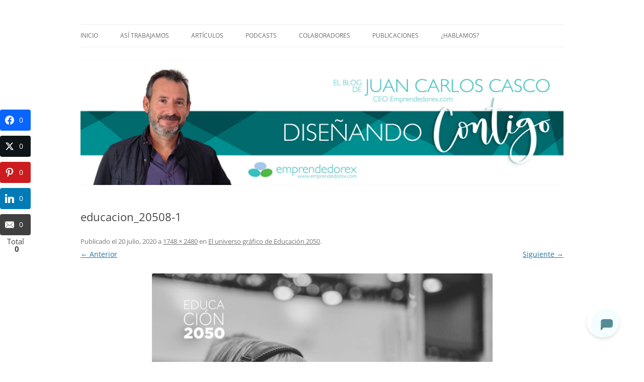

--- FILE ---
content_type: text/html; charset=UTF-8
request_url: https://juancarloscasco.emprendedorex.com/el-universo-grafico-de-educacion-2050/educacion_20508-1/
body_size: 13495
content:
<!DOCTYPE html>
<html dir="ltr"  xmlns="http://www.w3.org/1999/xhtml" prefix="" lang= og: http://ogp.me/ns#"es">
<head>
<meta charset="UTF-8" />
<meta name="viewport" content="width=device-width, initial-scale=1.0" />
<title>educacion_20508-1 | El blog de Juan Carlos Casco</title>
<link rel="profile" href="https://gmpg.org/xfn/11" />
<link rel="pingback" href="https://juancarloscasco.emprendedorex.com/xmlrpc.php">




		<!-- All in One SEO 4.9.3 - aioseo.com -->
	<meta name="robots" content="max-image-preview:large" />
	<meta name="author" content="Juan Carlos"/>
	<link rel="canonical" href="https://juancarloscasco.emprendedorex.com/el-universo-grafico-de-educacion-2050/educacion_20508-1/" />
	<meta name="generator" content="All in One SEO (AIOSEO) 4.9.3" />
		<script type="application/ld+json" class="aioseo-schema">
			{"@context":"https:\/\/schema.org","@graph":[{"@type":"BreadcrumbList","@id":"https:\/\/juancarloscasco.emprendedorex.com\/el-universo-grafico-de-educacion-2050\/educacion_20508-1\/#breadcrumblist","itemListElement":[{"@type":"ListItem","@id":"https:\/\/juancarloscasco.emprendedorex.com#listItem","position":1,"name":"Inicio","item":"https:\/\/juancarloscasco.emprendedorex.com","nextItem":{"@type":"ListItem","@id":"https:\/\/juancarloscasco.emprendedorex.com\/el-universo-grafico-de-educacion-2050\/educacion_20508-1\/#listItem","name":"educacion_20508-1"}},{"@type":"ListItem","@id":"https:\/\/juancarloscasco.emprendedorex.com\/el-universo-grafico-de-educacion-2050\/educacion_20508-1\/#listItem","position":2,"name":"educacion_20508-1","previousItem":{"@type":"ListItem","@id":"https:\/\/juancarloscasco.emprendedorex.com#listItem","name":"Inicio"}}]},{"@type":"ItemPage","@id":"https:\/\/juancarloscasco.emprendedorex.com\/el-universo-grafico-de-educacion-2050\/educacion_20508-1\/#itempage","url":"https:\/\/juancarloscasco.emprendedorex.com\/el-universo-grafico-de-educacion-2050\/educacion_20508-1\/","name":"educacion_20508-1 | El blog de Juan Carlos Casco","inLanguage":"es-ES","isPartOf":{"@id":"https:\/\/juancarloscasco.emprendedorex.com\/#website"},"breadcrumb":{"@id":"https:\/\/juancarloscasco.emprendedorex.com\/el-universo-grafico-de-educacion-2050\/educacion_20508-1\/#breadcrumblist"},"author":{"@id":"https:\/\/juancarloscasco.emprendedorex.com\/author\/adminjcc\/#author"},"creator":{"@id":"https:\/\/juancarloscasco.emprendedorex.com\/author\/adminjcc\/#author"},"datePublished":"2020-07-20T07:51:26+02:00","dateModified":"2020-07-20T07:51:26+02:00"},{"@type":"Organization","@id":"https:\/\/juancarloscasco.emprendedorex.com\/#organization","name":"El blog de Juan Carlos Casco","description":"Nuestra visi\u00f3n sobre el Liderazgo y la Educaci\u00f3n para el cambio","url":"https:\/\/juancarloscasco.emprendedorex.com\/"},{"@type":"Person","@id":"https:\/\/juancarloscasco.emprendedorex.com\/author\/adminjcc\/#author","url":"https:\/\/juancarloscasco.emprendedorex.com\/author\/adminjcc\/","name":"Juan Carlos","image":{"@type":"ImageObject","@id":"https:\/\/juancarloscasco.emprendedorex.com\/el-universo-grafico-de-educacion-2050\/educacion_20508-1\/#authorImage","url":"https:\/\/secure.gravatar.com\/avatar\/961eef7743873907a0e49e166aac864acd79431f715ac28f769cc91e468e30e2?s=96&d=mm&r=g","width":96,"height":96,"caption":"Juan Carlos"}},{"@type":"WebSite","@id":"https:\/\/juancarloscasco.emprendedorex.com\/#website","url":"https:\/\/juancarloscasco.emprendedorex.com\/","name":"El blog de Juan Carlos Casco","description":"Nuestra visi\u00f3n sobre el Liderazgo y la Educaci\u00f3n para el cambio","inLanguage":"es-ES","publisher":{"@id":"https:\/\/juancarloscasco.emprendedorex.com\/#organization"}}]}
		</script>
		<!-- All in One SEO -->

<link rel='dns-prefetch' href='//platform-api.sharethis.com' />
<link rel='dns-prefetch' href='//www.googletagmanager.com' />
<link rel="alternate" title="oEmbed (JSON)" type="application/json+oembed" href="https://juancarloscasco.emprendedorex.com/wp-json/oembed/1.0/embed?url=https%3A%2F%2Fjuancarloscasco.emprendedorex.com%2Fel-universo-grafico-de-educacion-2050%2Feducacion_20508-1%2F" />
<link rel="alternate" title="oEmbed (XML)" type="text/xml+oembed" href="https://juancarloscasco.emprendedorex.com/wp-json/oembed/1.0/embed?url=https%3A%2F%2Fjuancarloscasco.emprendedorex.com%2Fel-universo-grafico-de-educacion-2050%2Feducacion_20508-1%2F&#038;format=xml" />
<style id='wp-img-auto-sizes-contain-inline-css' type='text/css'>
img:is([sizes=auto i],[sizes^="auto," i]){contain-intrinsic-size:3000px 1500px}
/*# sourceURL=wp-img-auto-sizes-contain-inline-css */
</style>
<style id='wp-emoji-styles-inline-css' type='text/css'>

	img.wp-smiley, img.emoji {
		display: inline !important;
		border: none !important;
		box-shadow: none !important;
		height: 1em !important;
		width: 1em !important;
		margin: 0 0.07em !important;
		vertical-align: -0.1em !important;
		background: none !important;
		padding: 0 !important;
	}
/*# sourceURL=wp-emoji-styles-inline-css */
</style>
<link rel='stylesheet' id='wp-block-library-css' href='https://juancarloscasco.emprendedorex.com/wp-includes/css/dist/block-library/style.min.css?ver=09a937d28830de19d2ee1d964a0d0cb4' type='text/css' media='all' />
<style id='global-styles-inline-css' type='text/css'>
:root{--wp--preset--aspect-ratio--square: 1;--wp--preset--aspect-ratio--4-3: 4/3;--wp--preset--aspect-ratio--3-4: 3/4;--wp--preset--aspect-ratio--3-2: 3/2;--wp--preset--aspect-ratio--2-3: 2/3;--wp--preset--aspect-ratio--16-9: 16/9;--wp--preset--aspect-ratio--9-16: 9/16;--wp--preset--color--black: #000000;--wp--preset--color--cyan-bluish-gray: #abb8c3;--wp--preset--color--white: #fff;--wp--preset--color--pale-pink: #f78da7;--wp--preset--color--vivid-red: #cf2e2e;--wp--preset--color--luminous-vivid-orange: #ff6900;--wp--preset--color--luminous-vivid-amber: #fcb900;--wp--preset--color--light-green-cyan: #7bdcb5;--wp--preset--color--vivid-green-cyan: #00d084;--wp--preset--color--pale-cyan-blue: #8ed1fc;--wp--preset--color--vivid-cyan-blue: #0693e3;--wp--preset--color--vivid-purple: #9b51e0;--wp--preset--color--blue: #21759b;--wp--preset--color--dark-gray: #444;--wp--preset--color--medium-gray: #9f9f9f;--wp--preset--color--light-gray: #e6e6e6;--wp--preset--gradient--vivid-cyan-blue-to-vivid-purple: linear-gradient(135deg,rgb(6,147,227) 0%,rgb(155,81,224) 100%);--wp--preset--gradient--light-green-cyan-to-vivid-green-cyan: linear-gradient(135deg,rgb(122,220,180) 0%,rgb(0,208,130) 100%);--wp--preset--gradient--luminous-vivid-amber-to-luminous-vivid-orange: linear-gradient(135deg,rgb(252,185,0) 0%,rgb(255,105,0) 100%);--wp--preset--gradient--luminous-vivid-orange-to-vivid-red: linear-gradient(135deg,rgb(255,105,0) 0%,rgb(207,46,46) 100%);--wp--preset--gradient--very-light-gray-to-cyan-bluish-gray: linear-gradient(135deg,rgb(238,238,238) 0%,rgb(169,184,195) 100%);--wp--preset--gradient--cool-to-warm-spectrum: linear-gradient(135deg,rgb(74,234,220) 0%,rgb(151,120,209) 20%,rgb(207,42,186) 40%,rgb(238,44,130) 60%,rgb(251,105,98) 80%,rgb(254,248,76) 100%);--wp--preset--gradient--blush-light-purple: linear-gradient(135deg,rgb(255,206,236) 0%,rgb(152,150,240) 100%);--wp--preset--gradient--blush-bordeaux: linear-gradient(135deg,rgb(254,205,165) 0%,rgb(254,45,45) 50%,rgb(107,0,62) 100%);--wp--preset--gradient--luminous-dusk: linear-gradient(135deg,rgb(255,203,112) 0%,rgb(199,81,192) 50%,rgb(65,88,208) 100%);--wp--preset--gradient--pale-ocean: linear-gradient(135deg,rgb(255,245,203) 0%,rgb(182,227,212) 50%,rgb(51,167,181) 100%);--wp--preset--gradient--electric-grass: linear-gradient(135deg,rgb(202,248,128) 0%,rgb(113,206,126) 100%);--wp--preset--gradient--midnight: linear-gradient(135deg,rgb(2,3,129) 0%,rgb(40,116,252) 100%);--wp--preset--font-size--small: 13px;--wp--preset--font-size--medium: 20px;--wp--preset--font-size--large: 36px;--wp--preset--font-size--x-large: 42px;--wp--preset--spacing--20: 0.44rem;--wp--preset--spacing--30: 0.67rem;--wp--preset--spacing--40: 1rem;--wp--preset--spacing--50: 1.5rem;--wp--preset--spacing--60: 2.25rem;--wp--preset--spacing--70: 3.38rem;--wp--preset--spacing--80: 5.06rem;--wp--preset--shadow--natural: 6px 6px 9px rgba(0, 0, 0, 0.2);--wp--preset--shadow--deep: 12px 12px 50px rgba(0, 0, 0, 0.4);--wp--preset--shadow--sharp: 6px 6px 0px rgba(0, 0, 0, 0.2);--wp--preset--shadow--outlined: 6px 6px 0px -3px rgb(255, 255, 255), 6px 6px rgb(0, 0, 0);--wp--preset--shadow--crisp: 6px 6px 0px rgb(0, 0, 0);}:where(.is-layout-flex){gap: 0.5em;}:where(.is-layout-grid){gap: 0.5em;}body .is-layout-flex{display: flex;}.is-layout-flex{flex-wrap: wrap;align-items: center;}.is-layout-flex > :is(*, div){margin: 0;}body .is-layout-grid{display: grid;}.is-layout-grid > :is(*, div){margin: 0;}:where(.wp-block-columns.is-layout-flex){gap: 2em;}:where(.wp-block-columns.is-layout-grid){gap: 2em;}:where(.wp-block-post-template.is-layout-flex){gap: 1.25em;}:where(.wp-block-post-template.is-layout-grid){gap: 1.25em;}.has-black-color{color: var(--wp--preset--color--black) !important;}.has-cyan-bluish-gray-color{color: var(--wp--preset--color--cyan-bluish-gray) !important;}.has-white-color{color: var(--wp--preset--color--white) !important;}.has-pale-pink-color{color: var(--wp--preset--color--pale-pink) !important;}.has-vivid-red-color{color: var(--wp--preset--color--vivid-red) !important;}.has-luminous-vivid-orange-color{color: var(--wp--preset--color--luminous-vivid-orange) !important;}.has-luminous-vivid-amber-color{color: var(--wp--preset--color--luminous-vivid-amber) !important;}.has-light-green-cyan-color{color: var(--wp--preset--color--light-green-cyan) !important;}.has-vivid-green-cyan-color{color: var(--wp--preset--color--vivid-green-cyan) !important;}.has-pale-cyan-blue-color{color: var(--wp--preset--color--pale-cyan-blue) !important;}.has-vivid-cyan-blue-color{color: var(--wp--preset--color--vivid-cyan-blue) !important;}.has-vivid-purple-color{color: var(--wp--preset--color--vivid-purple) !important;}.has-black-background-color{background-color: var(--wp--preset--color--black) !important;}.has-cyan-bluish-gray-background-color{background-color: var(--wp--preset--color--cyan-bluish-gray) !important;}.has-white-background-color{background-color: var(--wp--preset--color--white) !important;}.has-pale-pink-background-color{background-color: var(--wp--preset--color--pale-pink) !important;}.has-vivid-red-background-color{background-color: var(--wp--preset--color--vivid-red) !important;}.has-luminous-vivid-orange-background-color{background-color: var(--wp--preset--color--luminous-vivid-orange) !important;}.has-luminous-vivid-amber-background-color{background-color: var(--wp--preset--color--luminous-vivid-amber) !important;}.has-light-green-cyan-background-color{background-color: var(--wp--preset--color--light-green-cyan) !important;}.has-vivid-green-cyan-background-color{background-color: var(--wp--preset--color--vivid-green-cyan) !important;}.has-pale-cyan-blue-background-color{background-color: var(--wp--preset--color--pale-cyan-blue) !important;}.has-vivid-cyan-blue-background-color{background-color: var(--wp--preset--color--vivid-cyan-blue) !important;}.has-vivid-purple-background-color{background-color: var(--wp--preset--color--vivid-purple) !important;}.has-black-border-color{border-color: var(--wp--preset--color--black) !important;}.has-cyan-bluish-gray-border-color{border-color: var(--wp--preset--color--cyan-bluish-gray) !important;}.has-white-border-color{border-color: var(--wp--preset--color--white) !important;}.has-pale-pink-border-color{border-color: var(--wp--preset--color--pale-pink) !important;}.has-vivid-red-border-color{border-color: var(--wp--preset--color--vivid-red) !important;}.has-luminous-vivid-orange-border-color{border-color: var(--wp--preset--color--luminous-vivid-orange) !important;}.has-luminous-vivid-amber-border-color{border-color: var(--wp--preset--color--luminous-vivid-amber) !important;}.has-light-green-cyan-border-color{border-color: var(--wp--preset--color--light-green-cyan) !important;}.has-vivid-green-cyan-border-color{border-color: var(--wp--preset--color--vivid-green-cyan) !important;}.has-pale-cyan-blue-border-color{border-color: var(--wp--preset--color--pale-cyan-blue) !important;}.has-vivid-cyan-blue-border-color{border-color: var(--wp--preset--color--vivid-cyan-blue) !important;}.has-vivid-purple-border-color{border-color: var(--wp--preset--color--vivid-purple) !important;}.has-vivid-cyan-blue-to-vivid-purple-gradient-background{background: var(--wp--preset--gradient--vivid-cyan-blue-to-vivid-purple) !important;}.has-light-green-cyan-to-vivid-green-cyan-gradient-background{background: var(--wp--preset--gradient--light-green-cyan-to-vivid-green-cyan) !important;}.has-luminous-vivid-amber-to-luminous-vivid-orange-gradient-background{background: var(--wp--preset--gradient--luminous-vivid-amber-to-luminous-vivid-orange) !important;}.has-luminous-vivid-orange-to-vivid-red-gradient-background{background: var(--wp--preset--gradient--luminous-vivid-orange-to-vivid-red) !important;}.has-very-light-gray-to-cyan-bluish-gray-gradient-background{background: var(--wp--preset--gradient--very-light-gray-to-cyan-bluish-gray) !important;}.has-cool-to-warm-spectrum-gradient-background{background: var(--wp--preset--gradient--cool-to-warm-spectrum) !important;}.has-blush-light-purple-gradient-background{background: var(--wp--preset--gradient--blush-light-purple) !important;}.has-blush-bordeaux-gradient-background{background: var(--wp--preset--gradient--blush-bordeaux) !important;}.has-luminous-dusk-gradient-background{background: var(--wp--preset--gradient--luminous-dusk) !important;}.has-pale-ocean-gradient-background{background: var(--wp--preset--gradient--pale-ocean) !important;}.has-electric-grass-gradient-background{background: var(--wp--preset--gradient--electric-grass) !important;}.has-midnight-gradient-background{background: var(--wp--preset--gradient--midnight) !important;}.has-small-font-size{font-size: var(--wp--preset--font-size--small) !important;}.has-medium-font-size{font-size: var(--wp--preset--font-size--medium) !important;}.has-large-font-size{font-size: var(--wp--preset--font-size--large) !important;}.has-x-large-font-size{font-size: var(--wp--preset--font-size--x-large) !important;}
/*# sourceURL=global-styles-inline-css */
</style>

<style id='classic-theme-styles-inline-css' type='text/css'>
/*! This file is auto-generated */
.wp-block-button__link{color:#fff;background-color:#32373c;border-radius:9999px;box-shadow:none;text-decoration:none;padding:calc(.667em + 2px) calc(1.333em + 2px);font-size:1.125em}.wp-block-file__button{background:#32373c;color:#fff;text-decoration:none}
/*# sourceURL=/wp-includes/css/classic-themes.min.css */
</style>
<link rel='stylesheet' id='twentytwelve-fonts-css' href='https://juancarloscasco.emprendedorex.com/wp-content/themes/twentytwelve/fonts/font-open-sans.css?ver=20230328' type='text/css' media='all' />
<link rel='stylesheet' id='twentytwelve-style-css' href='https://juancarloscasco.emprendedorex.com/wp-content/themes/twentytwelve/style.css?ver=20251202' type='text/css' media='all' />
<link rel='stylesheet' id='twentytwelve-block-style-css' href='https://juancarloscasco.emprendedorex.com/wp-content/themes/twentytwelve/css/blocks.css?ver=20251031' type='text/css' media='all' />
<link rel='stylesheet' id='subscribe-forms-css-css' href='https://juancarloscasco.emprendedorex.com/wp-content/plugins/easy-social-share-buttons3/assets/modules/subscribe-forms.min.css?ver=10.8' type='text/css' media='all' />
<link rel='stylesheet' id='click2tweet-css-css' href='https://juancarloscasco.emprendedorex.com/wp-content/plugins/easy-social-share-buttons3/assets/modules/click-to-tweet.min.css?ver=10.8' type='text/css' media='all' />
<link rel='stylesheet' id='easy-social-share-buttons-animations-css' href='https://juancarloscasco.emprendedorex.com/wp-content/plugins/easy-social-share-buttons3/assets/css/essb-animations.min.css?ver=10.8' type='text/css' media='all' />
<link rel='stylesheet' id='easy-social-share-buttons-css' href='https://juancarloscasco.emprendedorex.com/wp-content/plugins/easy-social-share-buttons3/assets/css/easy-social-share-buttons.min.css?ver=10.8' type='text/css' media='all' />
<style id='easy-social-share-buttons-inline-css' type='text/css'>
.essb_links .essb_link_mastodon { --essb-network: #6364ff;}.essb-mobile-sharepoint{opacity:1!important;}
/*# sourceURL=easy-social-share-buttons-inline-css */
</style>
<script type="text/javascript" src="https://juancarloscasco.emprendedorex.com/wp-includes/js/jquery/jquery.min.js?ver=3.7.1" id="jquery-core-js"></script>
<script type="text/javascript" src="https://juancarloscasco.emprendedorex.com/wp-includes/js/jquery/jquery-migrate.min.js?ver=3.4.1" id="jquery-migrate-js"></script>
<script type="text/javascript" src="https://juancarloscasco.emprendedorex.com/wp-content/themes/twentytwelve/js/navigation.js?ver=20250303" id="twentytwelve-navigation-js" defer="defer" data-wp-strategy="defer"></script>
<script type="text/javascript" src="//platform-api.sharethis.com/js/sharethis.js#source=googleanalytics-wordpress#product=ga" id="googleanalytics-platform-sharethis-js"></script>

<!-- Fragmento de código de la etiqueta de Google (gtag.js) añadida por Site Kit -->
<!-- Fragmento de código de Google Analytics añadido por Site Kit -->
<script type="text/javascript" src="https://www.googletagmanager.com/gtag/js?id=GT-NFJZKJ4" id="google_gtagjs-js" async></script>
<script type="text/javascript" id="google_gtagjs-js-after">
/* <![CDATA[ */
window.dataLayer = window.dataLayer || [];function gtag(){dataLayer.push(arguments);}
gtag("set","linker",{"domains":["juancarloscasco.emprendedorex.com"]});
gtag("js", new Date());
gtag("set", "developer_id.dZTNiMT", true);
gtag("config", "GT-NFJZKJ4");
//# sourceURL=google_gtagjs-js-after
/* ]]> */
</script>
<script id="essb-inline-js"></script><link rel="https://api.w.org/" href="https://juancarloscasco.emprendedorex.com/wp-json/" /><link rel="alternate" title="JSON" type="application/json" href="https://juancarloscasco.emprendedorex.com/wp-json/wp/v2/media/3319" /><link rel="EditURI" type="application/rsd+xml" title="RSD" href="https://juancarloscasco.emprendedorex.com/xmlrpc.php?rsd" />
<meta name="generator" content="Site Kit by Google 1.168.0" />            <script type="text/javascript"><!--
                                function powerpress_pinw(pinw_url){window.open(pinw_url, 'PowerPressPlayer','toolbar=0,status=0,resizable=1,width=460,height=320');	return false;}
                //-->

                // tabnab protection
                window.addEventListener('load', function () {
                    // make all links have rel="noopener noreferrer"
                    document.querySelectorAll('a[target="_blank"]').forEach(link => {
                        link.setAttribute('rel', 'noopener noreferrer');
                    });
                });
            </script>
                    <style type="text/css" id="pf-main-css">
            
				@media screen {
					.printfriendly {
						z-index: 1000; display: flex; margin: 0px 0px 0px 0px
					}
					.printfriendly a, .printfriendly a:link, .printfriendly a:visited, .printfriendly a:hover, .printfriendly a:active {
						font-weight: 600;
						cursor: pointer;
						text-decoration: none;
						border: none;
						-webkit-box-shadow: none;
						-moz-box-shadow: none;
						box-shadow: none;
						outline:none;
						font-size: 14px !important;
						color: #368f90 !important;
					}
					.printfriendly.pf-alignleft {
						justify-content: start;
					}
					.printfriendly.pf-alignright {
						justify-content: end;
					}
					.printfriendly.pf-aligncenter {
						justify-content: center;
						
					}
				}

				.pf-button-img {
					border: none;
					-webkit-box-shadow: none;
					-moz-box-shadow: none;
					box-shadow: none;
					padding: 0;
					margin: 0;
					display: inline;
					vertical-align: middle;
				}

				img.pf-button-img + .pf-button-text {
					margin-left: 6px;
				}

				@media print {
					.printfriendly {
						display: none;
					}
				}
				        </style>

            
        <style type="text/css" id="pf-excerpt-styles">
          .pf-button.pf-button-excerpt {
              display: none;
           }
        </style>

            <style type="text/css">.recentcomments a{display:inline !important;padding:0 !important;margin:0 !important;}</style>	<style type="text/css" id="twentytwelve-header-css">
		.site-title,
	.site-description {
		position: absolute;
		clip-path: inset(50%);
	}
			</style>
	<style type="text/css" id="custom-background-css">
body.custom-background { background-color: #ffffff; }
</style>
	<link rel="icon" href="https://juancarloscasco.emprendedorex.com/wp-content/uploads/2014/11/cropped-imagen2-32x32.jpg" sizes="32x32" />
<link rel="icon" href="https://juancarloscasco.emprendedorex.com/wp-content/uploads/2014/11/cropped-imagen2-192x192.jpg" sizes="192x192" />
<link rel="apple-touch-icon" href="https://juancarloscasco.emprendedorex.com/wp-content/uploads/2014/11/cropped-imagen2-180x180.jpg" />
<meta name="msapplication-TileImage" content="https://juancarloscasco.emprendedorex.com/wp-content/uploads/2014/11/cropped-imagen2-270x270.jpg" />
		<style type="text/css" id="wp-custom-css">
			.bpFabIcon {
    font-size: 14px !important;
}
.bpFab {
    z-index: 9998;
    position: fixed;
    bottom: 3.5rem !important;
    right: 3.5rem !important;
		height: 65px !important;
    width: 65px !important;
    border-radius: 9999px;
    box-shadow: 0 2px 6px rgba(0, 0, 0, 0.1);
    transition: transform 0.3s ease, box-
}
			
/*.bpContainer {
    display: flex;
    justify-content: space-between;
    height: 90% !important;
    overflow: hidden;
    position: relative;
    background-color: var(--bpGray-1);
    border-color: var(--bpGray-200);
    border-style: solid;
    border-width: 1px;
    flex-direction: column;
    border-radius: calc(var(--bpRadius-scale)* var(--bpRadius-md));
    container-type: inline-size;
}*/
	
.bpHeightFull {
    height: 95% !important;
}

.entry-content img, .comment-content img, .widget img, img.header-image, .author-avatar img, img.wp-post-image {
    box-shadow: 0 0px 1px rgba(0, 0, 0, 0.2) !important;
}		</style>
		</head>

<body data-rsssl=1 class="attachment wp-singular attachment-template-default single single-attachment postid-3319 attachmentid-3319 attachment-jpeg custom-background wp-embed-responsive wp-theme-twentytwelve custom-background-white custom-font-enabled essb-10.8">
<script src="https://cdn.botpress.cloud/webchat/v2.2/inject.js"></script>
<script src="https://files.bpcontent.cloud/2025/01/23/10/20250123104245-M41MAEY4.js"></script>  
<div id="page" class="hfeed site">
	<a class="screen-reader-text skip-link" href="#content">Saltar al contenido</a>
	<header id="masthead" class="site-header">
		<hgroup>
							<h1 class="site-title"><a href="https://juancarloscasco.emprendedorex.com/" rel="home" >El blog de Juan Carlos Casco</a></h1>
								<h2 class="site-description">Nuestra visión sobre el Liderazgo y la Educación para el cambio</h2>
					</hgroup>

		<nav id="site-navigation" class="main-navigation">
			<button class="menu-toggle">Menú</button>
			<div class="menu-menu-1-container"><ul id="menu-menu-1" class="nav-menu"><li id="menu-item-25" class="menu-item menu-item-type-custom menu-item-object-custom menu-item-home menu-item-25"><a href="https://juancarloscasco.emprendedorex.com/">Inicio</a></li>
<li id="menu-item-520" class="menu-item menu-item-type-post_type menu-item-object-post menu-item-520"><a href="https://juancarloscasco.emprendedorex.com/asi-trabajamos-en-emprendedorex/">Así trabajamos</a></li>
<li id="menu-item-406" class="menu-item menu-item-type-post_type menu-item-object-page menu-item-has-children menu-item-406"><a href="https://juancarloscasco.emprendedorex.com/articulos-de-liderazgo/">Artículos</a>
<ul class="sub-menu">
	<li id="menu-item-1808" class="menu-item menu-item-type-taxonomy menu-item-object-category menu-item-has-children menu-item-1808"><a href="https://juancarloscasco.emprendedorex.com/category/educacion/">Educación</a>
	<ul class="sub-menu">
		<li id="menu-item-1809" class="menu-item menu-item-type-taxonomy menu-item-object-category menu-item-1809"><a href="https://juancarloscasco.emprendedorex.com/category/educacion/claves-para-abordar-el-cambio-educativo/">Claves para abordar el cambio educativo.</a></li>
		<li id="menu-item-1810" class="menu-item menu-item-type-taxonomy menu-item-object-category menu-item-1810"><a href="https://juancarloscasco.emprendedorex.com/category/educacion/guias-para-un-nuevo-conversar/">Guías para un nuevo conversar</a></li>
		<li id="menu-item-1811" class="menu-item menu-item-type-taxonomy menu-item-object-category menu-item-1811"><a href="https://juancarloscasco.emprendedorex.com/category/educacion/trabajar-las-nuevas-competencias-para-el-siglo-xxi/">Trabajar las nuevas competencias para el siglo XXI.</a></li>
	</ul>
</li>
	<li id="menu-item-1812" class="menu-item menu-item-type-taxonomy menu-item-object-category menu-item-has-children menu-item-1812"><a href="https://juancarloscasco.emprendedorex.com/category/liderazgo/">Liderazgo</a>
	<ul class="sub-menu">
		<li id="menu-item-1813" class="menu-item menu-item-type-taxonomy menu-item-object-category menu-item-1813"><a href="https://juancarloscasco.emprendedorex.com/category/liderazgo/claves-para-el-desarrollo-de-un-nuevo-liderazgo/">Claves para el desarrollo de un nuevo liderazgo.</a></li>
		<li id="menu-item-1814" class="menu-item menu-item-type-taxonomy menu-item-object-category menu-item-1814"><a href="https://juancarloscasco.emprendedorex.com/category/liderazgo/liderazgo-politico/">Liderazgo político.</a></li>
	</ul>
</li>
	<li id="menu-item-1815" class="menu-item menu-item-type-taxonomy menu-item-object-category menu-item-1815"><a href="https://juancarloscasco.emprendedorex.com/category/crecimiento-personal/">Crecimiento Personal</a></li>
	<li id="menu-item-1816" class="menu-item menu-item-type-taxonomy menu-item-object-category menu-item-1816"><a href="https://juancarloscasco.emprendedorex.com/category/crisis/">Crisis</a></li>
	<li id="menu-item-1817" class="menu-item menu-item-type-taxonomy menu-item-object-category menu-item-1817"><a href="https://juancarloscasco.emprendedorex.com/category/emprendimiento/">Emprendimiento</a></li>
	<li id="menu-item-1818" class="menu-item menu-item-type-taxonomy menu-item-object-category menu-item-1818"><a href="https://juancarloscasco.emprendedorex.com/category/futuro/">Futuro</a></li>
	<li id="menu-item-1820" class="menu-item menu-item-type-taxonomy menu-item-object-category menu-item-1820"><a href="https://juancarloscasco.emprendedorex.com/category/liderografo/">Liderógrafo</a></li>
	<li id="menu-item-1819" class="menu-item menu-item-type-taxonomy menu-item-object-category menu-item-1819"><a href="https://juancarloscasco.emprendedorex.com/category/otros-temas-claves-para-el-desarrollo/">Otros temas. Claves para el desarrollo</a></li>
</ul>
</li>
<li id="menu-item-2698" class="menu-item menu-item-type-taxonomy menu-item-object-category menu-item-2698"><a href="https://juancarloscasco.emprendedorex.com/category/podcasts/">Podcasts</a></li>
<li id="menu-item-1114" class="menu-item menu-item-type-taxonomy menu-item-object-category menu-item-1114"><a href="https://juancarloscasco.emprendedorex.com/category/colaboradores/">Colaboradores</a></li>
<li id="menu-item-423" class="menu-item menu-item-type-post_type menu-item-object-page menu-item-has-children menu-item-423"><a href="https://juancarloscasco.emprendedorex.com/publicaciones/">Publicaciones</a>
<ul class="sub-menu">
	<li id="menu-item-5023" class="menu-item menu-item-type-custom menu-item-object-custom menu-item-5023"><a href="https://juancarloscasco.emprendedorex.com/wp-content/uploads/2024/11/Manual_BP_Reto_Demografico_marcadores_comprimido.pdf">Manual de Buenas Prácticas y selección de experiencias de éxito frente al reto demográfico y territorial en Extremadura</a></li>
	<li id="menu-item-4458" class="menu-item menu-item-type-custom menu-item-object-custom menu-item-4458"><a target="_blank" href="https://juancarloscasco.emprendedorex.com/guia-para-la-elaboracion-de-planes-de-transicion-energetica-en-espana/">Guía para la Elaboración de Planes de Transición Energética en España</a></li>
	<li id="menu-item-3840" class="menu-item menu-item-type-custom menu-item-object-custom menu-item-3840"><a href="https://juancarloscasco.emprendedorex.com/wp-content/uploads/2021/07/Libro-Manifiesto_NEB_ISBN_paginas.pdf">La nueva Bauhaus Europea. Manifiesto para una nueva época.</a></li>
	<li id="menu-item-2937" class="menu-item menu-item-type-custom menu-item-object-custom menu-item-2937"><a href="https://juancarloscasco.emprendedorex.com/wp-content/uploads/2019/11/libro-blanco-educacion-nicaragua.pdf">El libro blanco. Una nueva educación para el siglo XXI.</a></li>
	<li id="menu-item-1914" class="menu-item menu-item-type-custom menu-item-object-custom menu-item-1914"><a target="_blank" href="https://juancarloscasco.emprendedorex.com/wp-content/uploads/2018/03/el-modelo-6-9-registrado.pdf">Desarrollo de Competencias Genéricas desde el Modelo 6-9</a></li>
	<li id="menu-item-424" class="menu-item menu-item-type-custom menu-item-object-custom menu-item-424"><a target="_blank" href="http://www.emprendedorex.com/descargas/libro-1000000-de-emprendedores.pdf">Cómo crear 1.000.000 de nuevos emprendedores en tu país</a></li>
	<li id="menu-item-425" class="menu-item menu-item-type-custom menu-item-object-custom menu-item-425"><a target="_blank" href="http://www.emprendedorex.com/gestionconocimiento/conocimiento/intro.htm">Gestión del Conocimiento en las Adminitraciones Públicas</a></li>
	<li id="menu-item-426" class="menu-item menu-item-type-custom menu-item-object-custom menu-item-426"><a target="_blank" href="https://juancarloscasco.emprendedorex.com/wp-content/uploads/2014/06/doc1-fundamentos-liderazgo.pdf">Un nuevo entendimiento del liderazgo</a></li>
	<li id="menu-item-427" class="menu-item menu-item-type-custom menu-item-object-custom menu-item-427"><a target="_blank" href="https://juancarloscasco.emprendedorex.com/wp-content/uploads/2014/06/doc2-diccionario-liderazgo.pdf">Glosario de términos para trabajar el Liderazgo</a></li>
	<li id="menu-item-428" class="menu-item menu-item-type-custom menu-item-object-custom menu-item-428"><a target="_blank" href="https://juancarloscasco.emprendedorex.com/wp-content/uploads/2014/06/doc3-los-rasgos-del-liderazgos.pdf">Tus rasgos de liderazgo</a></li>
	<li id="menu-item-429" class="menu-item menu-item-type-custom menu-item-object-custom menu-item-429"><a href="https://juancarloscasco.emprendedorex.com/wp-content/uploads/2014/06/doc4-test-liderazgo-reducido.pdf">Tu mapa de liderazgo</a></li>
</ul>
</li>
<li id="menu-item-433" class="menu-item menu-item-type-post_type menu-item-object-page menu-item-has-children menu-item-433"><a href="https://juancarloscasco.emprendedorex.com/430-2/">¿Hablamos?</a>
<ul class="sub-menu">
	<li id="menu-item-1079" class="menu-item menu-item-type-post_type menu-item-object-page menu-item-1079"><a href="https://juancarloscasco.emprendedorex.com/conferencias/">Conferencias</a></li>
	<li id="menu-item-27" class="menu-item menu-item-type-post_type menu-item-object-page menu-item-27"><a href="https://juancarloscasco.emprendedorex.com/presentacion/">Conócenos un poco más</a></li>
</ul>
</li>
</ul></div>		</nav><!-- #site-navigation -->

				<a href="https://juancarloscasco.emprendedorex.com/"  rel="home"><img src="https://juancarloscasco.emprendedorex.com/wp-content/uploads/2019/05/cropped-cabecera-version4.jpg" width="2000" height="521" alt="El blog de Juan Carlos Casco" class="header-image" srcset="https://juancarloscasco.emprendedorex.com/wp-content/uploads/2019/05/cropped-cabecera-version4.jpg 2000w, https://juancarloscasco.emprendedorex.com/wp-content/uploads/2019/05/cropped-cabecera-version4-300x78.jpg 300w, https://juancarloscasco.emprendedorex.com/wp-content/uploads/2019/05/cropped-cabecera-version4-768x200.jpg 768w, https://juancarloscasco.emprendedorex.com/wp-content/uploads/2019/05/cropped-cabecera-version4-1024x267.jpg 1024w, https://juancarloscasco.emprendedorex.com/wp-content/uploads/2019/05/cropped-cabecera-version4-624x163.jpg 624w" sizes="(max-width: 2000px) 100vw, 2000px" decoding="async" fetchpriority="high" /></a>
			</header><!-- #masthead -->

	<div id="main" class="wrapper">

	<div id="primary" class="site-content">
		<div id="content" role="main">

		
				<article id="post-3319" class="image-attachment post-3319 attachment type-attachment status-inherit hentry">
					<header class="entry-header">
						<h1 class="entry-title">educacion_20508-1</h1>

						<footer class="entry-meta">
							<span class="meta-prep meta-prep-entry-date">Publicado el</span> <span class="entry-date"><time class="entry-date" datetime="2020-07-20T07:51:26+02:00">20 julio, 2020</time></span> a <a href="https://juancarloscasco.emprendedorex.com/wp-content/uploads/2020/07/educacion_20508-1.jpg" title="Enlace a la imagen completa">1748 &times; 2480</a> en <a href="https://juancarloscasco.emprendedorex.com/el-universo-grafico-de-educacion-2050/" title="Ir a El universo gráfico de Educación 2050" rel="gallery">El universo gráfico de Educación 2050</a>.													</footer><!-- .entry-meta -->

						<nav id="image-navigation" class="navigation">
							<span class="previous-image"><a href='https://juancarloscasco.emprendedorex.com/el-universo-grafico-de-educacion-2050/educacion_20506-1/'>&larr; Anterior</a></span>
							<span class="next-image"><a href='https://juancarloscasco.emprendedorex.com/el-universo-grafico-de-educacion-2050/educacion_205010-1/'>Siguiente &rarr;</a></span>
						</nav><!-- #image-navigation -->
					</header><!-- .entry-header -->

					<div class="entry-content">

						<div class="entry-attachment">
							<div class="attachment">
											<a href="https://juancarloscasco.emprendedorex.com/el-universo-grafico-de-educacion-2050/educacion_205010-1/" title="educacion_20508-1" rel="attachment">
									<img width="677" height="960" src="https://juancarloscasco.emprendedorex.com/wp-content/uploads/2020/07/educacion_20508-1.jpg" class="attachment-960x960 size-960x960" alt="" decoding="async" srcset="https://juancarloscasco.emprendedorex.com/wp-content/uploads/2020/07/educacion_20508-1.jpg 1748w, https://juancarloscasco.emprendedorex.com/wp-content/uploads/2020/07/educacion_20508-1-211x300.jpg 211w, https://juancarloscasco.emprendedorex.com/wp-content/uploads/2020/07/educacion_20508-1-768x1090.jpg 768w, https://juancarloscasco.emprendedorex.com/wp-content/uploads/2020/07/educacion_20508-1-722x1024.jpg 722w, https://juancarloscasco.emprendedorex.com/wp-content/uploads/2020/07/educacion_20508-1-1080x1532.jpg 1080w, https://juancarloscasco.emprendedorex.com/wp-content/uploads/2020/07/educacion_20508-1-624x885.jpg 624w" sizes="(max-width: 677px) 100vw, 677px" />								</a>

															</div><!-- .attachment -->

						</div><!-- .entry-attachment -->

						<div class="entry-description">
							<div class="essb-pinterest-pro-content-marker" style="display: none !important;"></div><div class="essb_break_scroll"></div>													</div><!-- .entry-description -->

					</div><!-- .entry-content -->

				</article><!-- #post -->

				
<div id="comments" class="comments-area">

	
	
		<div id="respond" class="comment-respond">
		<h3 id="reply-title" class="comment-reply-title">Deja una respuesta <small><a rel="nofollow" id="cancel-comment-reply-link" href="/el-universo-grafico-de-educacion-2050/educacion_20508-1/#respond" style="display:none;">Cancelar la respuesta</a></small></h3><form action="https://juancarloscasco.emprendedorex.com/wp-comments-post.php" method="post" id="commentform" class="comment-form"><p class="comment-notes"><span id="email-notes">Tu dirección de correo electrónico no será publicada.</span> <span class="required-field-message">Los campos obligatorios están marcados con <span class="required">*</span></span></p><p class="comment-form-comment"><label for="comment">Comentario <span class="required">*</span></label> <textarea id="comment" name="comment" cols="45" rows="8" maxlength="65525" required="required"></textarea></p><p class="comment-form-author"><label for="author">Nombre <span class="required">*</span></label> <input id="author" name="author" type="text" value="" size="30" maxlength="245" autocomplete="name" required="required" /></p>
<p class="comment-form-email"><label for="email">Correo electrónico <span class="required">*</span></label> <input id="email" name="email" type="text" value="" size="30" maxlength="100" aria-describedby="email-notes" autocomplete="email" required="required" /></p>
<p class="comment-form-url"><label for="url">Web</label> <input id="url" name="url" type="text" value="" size="30" maxlength="200" autocomplete="url" /></p>
<p class="comment-form-cookies-consent"><input id="wp-comment-cookies-consent" name="wp-comment-cookies-consent" type="checkbox" value="yes" /> <label for="wp-comment-cookies-consent">Guarda mi nombre, correo electrónico y web en este navegador para la próxima vez que comente.</label></p>
<p class="form-submit"><input name="submit" type="submit" id="submit" class="submit" value="Publicar el comentario" /> <input type='hidden' name='comment_post_ID' value='3319' id='comment_post_ID' />
<input type='hidden' name='comment_parent' id='comment_parent' value='0' />
</p></form>	</div><!-- #respond -->
	
</div><!-- #comments .comments-area -->

			
		</div><!-- #content -->
	</div><!-- #primary -->

	</div><!-- #main .wrapper -->
	<footer id="colophon" role="contentinfo">
		<div class="site-info">
									<a href="https://es.wordpress.org/" class="imprint" title="Plataforma semántica de publicación personal">
				Funciona gracias a WordPress			</a>
		</div><!-- .site-info -->
	</footer><!-- #colophon -->
</div><!-- #page -->




<style type="text/css" data-key="sharing-total-sidebar-right">.essb_displayed_sidebar.essb_links .essb-tc-block{margin:0;margin-bottom:5px;flex-direction:column}.essb_displayed_sidebar.essb_links .essb-tc-style-text-big-icon .essb-svg-icon{margin-right:0}</style><div class="essb_links essb_counters essb_displayed_sidebar essb_share essb_sidebar_location_middle essb_template_default4-retina essb_template_glow-retina essb_894427148 essb_button_animation_legacy4 print-no" id="essb_displayed_sidebar_894427148" data-essb-postid="3319" data-essb-position="sidebar" data-essb-button-style="button" data-essb-template="default4-retina essb_template_glow-retina" data-essb-counter-pos="inside" data-essb-url="https://juancarloscasco.emprendedorex.com/el-universo-grafico-de-educacion-2050/educacion_20508-1/" data-essb-fullurl="https://juancarloscasco.emprendedorex.com/el-universo-grafico-de-educacion-2050/educacion_20508-1/" data-essb-instance="894427148"><ul class="essb_links_list"><li class="essb_item essb_link_facebook nolightbox essb_link_svg_icon"> <a href="https://www.facebook.com/sharer/sharer.php?u=https%3A%2F%2Fjuancarloscasco.emprendedorex.com%2Fel-universo-grafico-de-educacion-2050%2Feducacion_20508-1%2F&t=educacion_20508-1" title="Share on Facebook" onclick="essb.window(&#39;https://www.facebook.com/sharer/sharer.php?u=https%3A%2F%2Fjuancarloscasco.emprendedorex.com%2Fel-universo-grafico-de-educacion-2050%2Feducacion_20508-1%2F&t=educacion_20508-1&#39;,&#39;facebook&#39;,&#39;894427148&#39;); return false;" target="_blank" rel="nofollow" class="nolightbox essb-s-bg-facebook essb-s-c-light essb-s-ch-light essb-s-bgh-dark essb-s-bg-network" ><span class="essb_icon essb_icon_facebook"><svg class="essb-svg-icon essb-svg-icon-facebook" aria-hidden="true" role="img" focusable="false" xmlns="http://www.w3.org/2000/svg" width="16" height="16" viewBox="0 0 16 16"><path d="M16 8.049c0-4.446-3.582-8.05-8-8.05C3.58 0-.002 3.603-.002 8.05c0 4.017 2.926 7.347 6.75 7.951v-5.625h-2.03V8.05H6.75V6.275c0-2.017 1.195-3.131 3.022-3.131.876 0 1.791.157 1.791.157v1.98h-1.009c-.993 0-1.303.621-1.303 1.258v1.51h2.218l-.354 2.326H9.25V16c3.824-.604 6.75-3.934 6.75-7.951"></path></svg></span><span class="essb_network_name"><span class="essb_counter_inside" data-cnt="0" data-cnt-short="0">0</span></span></a></li><li class="essb_item essb_link_twitter nolightbox essb_link_twitter_x essb_link_svg_icon"> <a href="https://x.com/intent/post?text=educacion_20508-1&amp;url=https%3A%2F%2Fjuancarloscasco.emprendedorex.com%2Fel-universo-grafico-de-educacion-2050%2Feducacion_20508-1%2F&amp;related=jccasco1964&amp;via=jccasco1964" title="Share on Twitter" onclick="essb.window(&#39;https://x.com/intent/post?text=educacion_20508-1&amp;url=https%3A%2F%2Fjuancarloscasco.emprendedorex.com%2Fel-universo-grafico-de-educacion-2050%2Feducacion_20508-1%2F&amp;related=jccasco1964&amp;via=jccasco1964&#39;,&#39;twitter&#39;,&#39;894427148&#39;); return false;" target="_blank" rel="nofollow" class="nolightbox essb-s-bg-twitter essb-s-c-light essb-s-ch-light essb-s-bgh-dark essb-s-bg-network" ><span class="essb_icon essb_icon_twitter_x"><svg class="essb-svg-icon essb-svg-icon-twitter_x" aria-hidden="true" role="img" focusable="false" viewBox="0 0 24 24"><path d="M18.244 2.25h3.308l-7.227 8.26 8.502 11.24H16.17l-5.214-6.817L4.99 21.75H1.68l7.73-8.835L1.254 2.25H8.08l4.713 6.231zm-1.161 17.52h1.833L7.084 4.126H5.117z"></path></svg></span><span class="essb_network_name"><span class="essb_counter_inside" data-cnt="0" data-cnt-short="0">0</span></span></a></li><li class="essb_item essb_link_pinterest nolightbox essb_link_svg_icon"> <a href="#" title="Share on Pinterest" onclick="essb.pinterest_picker(&#39;894427148&#39;); return false;" target="_blank" rel="nofollow" class="nolightbox essb-s-bg-pinterest essb-s-c-light essb-s-ch-light essb-s-bgh-dark essb-s-bg-network" ><span class="essb_icon essb_icon_pinterest"><svg class="essb-svg-icon essb-svg-icon-pinterest" aria-hidden="true" role="img" focusable="false" width="32" height="32" viewBox="0 0 32 32" xmlns="http://www.w3.org/2000/svg"><path d="M10.625 12.25c0-1.375 0.313-2.5 1.063-3.438 0.688-0.938 1.563-1.438 2.563-1.438 0.813 0 1.438 0.25 1.875 0.813s0.688 1.25 0.688 2.063c0 0.5-0.125 1.125-0.313 1.813-0.188 0.75-0.375 1.625-0.688 2.563-0.313 1-0.563 1.75-0.688 2.313-0.25 1-0.063 1.875 0.563 2.625 0.625 0.688 1.438 1.063 2.438 1.063 1.75 0 3.188-1 4.313-2.938 1.125-2 1.688-4.375 1.688-7.188 0-2.125-0.688-3.875-2.063-5.25-1.375-1.313-3.313-2-5.813-2-2.813 0-5.063 0.875-6.75 2.688-1.75 1.75-2.625 3.875-2.625 6.375 0 1.5 0.438 2.75 1.25 3.75 0.313 0.313 0.375 0.688 0.313 1.063-0.125 0.313-0.25 0.813-0.375 1.5-0.063 0.25-0.188 0.438-0.375 0.5s-0.375 0.063-0.563 0c-1.313-0.563-2.25-1.438-2.938-2.75s-1-2.813-1-4.5c0-1.125 0.188-2.188 0.563-3.313s0.875-2.188 1.625-3.188c0.75-1.063 1.688-1.938 2.688-2.75 1.063-0.813 2.313-1.438 3.875-1.938 1.5-0.438 3.125-0.688 4.813-0.688 1.813 0 3.438 0.313 4.938 0.938 1.5 0.563 2.813 1.375 3.813 2.375 1.063 1.063 1.813 2.188 2.438 3.5 0.563 1.313 0.875 2.688 0.875 4.063 0 3.75-0.938 6.875-2.875 9.313-1.938 2.5-4.375 3.688-7.375 3.688-1 0-1.938-0.188-2.813-0.688-0.875-0.438-1.5-1-1.875-1.688-0.688 2.938-1.125 4.688-1.313 5.25-0.375 1.438-1.25 3.188-2.688 5.25h-1.313c-0.25-2.563-0.188-4.688 0.188-6.375l2.438-10.313c-0.375-0.813-0.563-1.813-0.563-3.063z"></path></svg></span><span class="essb_network_name"><span class="essb_counter_inside" data-cnt="0" data-cnt-short="0">0</span></span></a></li><li class="essb_item essb_link_linkedin nolightbox essb_link_svg_icon"> <a href="https://www.linkedin.com/shareArticle?mini=true&amp;ro=true&amp;trk=EasySocialShareButtons&amp;title=educacion_20508-1&amp;url=https%3A%2F%2Fjuancarloscasco.emprendedorex.com%2Fel-universo-grafico-de-educacion-2050%2Feducacion_20508-1%2F" title="Share on LinkedIn" onclick="essb.window(&#39;https://www.linkedin.com/shareArticle?mini=true&amp;ro=true&amp;trk=EasySocialShareButtons&amp;title=educacion_20508-1&amp;url=https%3A%2F%2Fjuancarloscasco.emprendedorex.com%2Fel-universo-grafico-de-educacion-2050%2Feducacion_20508-1%2F&#39;,&#39;linkedin&#39;,&#39;894427148&#39;); return false;" target="_blank" rel="nofollow" class="nolightbox essb-s-bg-linkedin essb-s-c-light essb-s-ch-light essb-s-bgh-dark essb-s-bg-network" ><span class="essb_icon essb_icon_linkedin"><svg class="essb-svg-icon essb-svg-icon-linkedin" aria-hidden="true" role="img" focusable="false" width="32" height="32" viewBox="0 0 32 32" xmlns="http://www.w3.org/2000/svg"><path d="M23.938 16.375c-0.438-0.5-1.188-0.75-2.25-0.75-1.375 0-2.313 0.438-2.875 1.188-0.563 0.813-0.813 1.938-0.813 3.375v10.938c0 0.188-0.063 0.375-0.25 0.563-0.125 0.125-0.375 0.25-0.563 0.25h-5.75c-0.188 0-0.375-0.125-0.563-0.25-0.125-0.188-0.25-0.375-0.25-0.563v-20.188c0-0.188 0.125-0.375 0.25-0.563 0.188-0.125 0.375-0.25 0.563-0.25h5.563c0.188 0 0.375 0.063 0.5 0.125s0.188 0.25 0.25 0.438c0 0.188 0.063 0.375 0.063 0.438s0 0.25 0 0.5c1.438-1.375 3.375-2 5.688-2 2.688 0 4.75 0.625 6.25 1.938 1.5 1.375 2.25 3.313 2.25 5.938v13.625c0 0.188-0.063 0.375-0.25 0.563-0.125 0.125-0.375 0.25-0.563 0.25h-5.875c-0.188 0-0.375-0.125-0.563-0.25-0.125-0.188-0.25-0.375-0.25-0.563v-12.313c0-1.063-0.188-1.875-0.563-2.438zM6.625 6.688c-0.75 0.75-1.688 1.125-2.75 1.125s-2-0.375-2.75-1.125c-0.75-0.75-1.125-1.625-1.125-2.75 0-1.063 0.375-1.938 1.125-2.688s1.688-1.188 2.75-1.188c1.063 0 2 0.438 2.75 1.188s1.125 1.625 1.125 2.688c0 1.125-0.375 2-1.125 2.75zM7.563 10.938v20.188c0 0.188-0.125 0.375-0.25 0.563-0.188 0.125-0.375 0.25-0.563 0.25h-5.75c-0.188 0-0.375-0.125-0.563-0.25-0.125-0.188-0.25-0.375-0.25-0.563v-20.188c0-0.188 0.125-0.375 0.25-0.563 0.188-0.125 0.375-0.25 0.563-0.25h5.75c0.188 0 0.375 0.125 0.563 0.25 0.125 0.188 0.25 0.375 0.25 0.563z"></path></svg></span><span class="essb_network_name"><span class="essb_counter_inside" data-cnt="0" data-cnt-short="0">0</span></span></a></li><li class="essb_item essb_link_mail nolightbox essb_link_svg_icon"> <a href="#" title="Share on Email" onclick="essb_open_mailform(&#39;894427148&#39;); return false;" target="_blank" rel="nofollow" class="nolightbox essb-s-bg-mail essb-s-c-light essb-s-ch-light essb-s-bgh-dark essb-s-bg-network" ><span class="essb_icon essb_icon_mail"><svg class="essb-svg-icon essb-svg-icon-mail" aria-hidden="true" role="img" focusable="false" width="32" height="32" xmlns="http://www.w3.org/2000/svg" viewBox="0 0 60 60"><polygon points="60,50.234 60,9.944 39.482,30.536 " /><polygon points="0,9.941 0,50.234 20.519,30.535 " /><path d="M1.387,8.5l21.002,21.08c0.121,0.051,0.471,0.415,0.517,0.519l5.941,5.963c0.635,0.591,1.672,0.59,2.333-0.025l5.911-5.933c0.046-0.105,0.4-0.473,0.522-0.524L58.615,8.5H1.387z" /><path d="M38.07,31.954l-5.5,5.52c-0.73,0.68-1.657,1.019-2.58,1.019c-0.914,0-1.823-0.332-2.533-0.993l-5.526-5.546L1.569,51.5h56.862L38.07,31.954z" /></svg></span><span class="essb_network_name"><span class="essb_counter_inside" data-cnt="0" data-cnt-short="0">0</span></span></a></li><li class="essb_item essb_totalcount_item essb_totalcount essb_tc_pos_right" data-counter-pos="right" data-counter-value="0"><div class="essb-tc-block essb-tc-style-text"><span class="essb-tc-block-text">Total</span><span class="essb-tc-block-number">0</span></div></li></ul></div><script type="speculationrules">
{"prefetch":[{"source":"document","where":{"and":[{"href_matches":"/*"},{"not":{"href_matches":["/wp-*.php","/wp-admin/*","/wp-content/uploads/*","/wp-content/*","/wp-content/plugins/*","/wp-content/themes/twentytwelve/*","/*\\?(.+)"]}},{"not":{"selector_matches":"a[rel~=\"nofollow\"]"}},{"not":{"selector_matches":".no-prefetch, .no-prefetch a"}}]},"eagerness":"conservative"}]}
</script>
<script type="text/javascript" src="https://juancarloscasco.emprendedorex.com/wp-includes/js/comment-reply.min.js?ver=09a937d28830de19d2ee1d964a0d0cb4" id="comment-reply-js" async="async" data-wp-strategy="async" fetchpriority="low"></script>
<script type="text/javascript" src="https://juancarloscasco.emprendedorex.com/wp-content/plugins/easy-social-share-buttons3/assets/modules/subscribe-forms.min.js?ver=10.8" id="subscribe-forms-js-js"></script>
<script type="text/javascript" src="https://juancarloscasco.emprendedorex.com/wp-content/plugins/easy-social-share-buttons3/assets/js/essb-core.min.js?ver=10.8" id="easy-social-share-buttons-core-js"></script>
<script type="text/javascript" id="easy-social-share-buttons-core-js-after">
/* <![CDATA[ */
var essb_settings = {"ajax_url":"https:\/\/juancarloscasco.emprendedorex.com\/wp-admin\/admin-ajax.php","essb3_nonce":"76c28939d3","essb3_plugin_url":"https:\/\/juancarloscasco.emprendedorex.com\/wp-content\/plugins\/easy-social-share-buttons3","essb3_stats":false,"essb3_ga":false,"essb3_ga_ntg":false,"blog_url":"https:\/\/juancarloscasco.emprendedorex.com\/","post_id":"3319"};var essb_buttons_exist = !!document.getElementsByClassName("essb_links"); if(essb_buttons_exist == true) { document.addEventListener("DOMContentLoaded", function(event) { var ESSB_CACHE_URL = "https://juancarloscasco.emprendedorex.com/el-universo-grafico-de-educacion-2050/educacion_20508-1/"; if(ESSB_CACHE_URL.indexOf("?") > -1) { ESSB_CACHE_URL += "&essb_counter_cache=rebuild"; } else { ESSB_CACHE_URL += "?essb_counter_cache=rebuild"; }; var xhr = new XMLHttpRequest(); xhr.open("GET",ESSB_CACHE_URL,true); xhr.send(); });}
//# sourceURL=easy-social-share-buttons-core-js-after
/* ]]> */
</script>
<script id="wp-emoji-settings" type="application/json">
{"baseUrl":"https://s.w.org/images/core/emoji/17.0.2/72x72/","ext":".png","svgUrl":"https://s.w.org/images/core/emoji/17.0.2/svg/","svgExt":".svg","source":{"concatemoji":"https://juancarloscasco.emprendedorex.com/wp-includes/js/wp-emoji-release.min.js?ver=09a937d28830de19d2ee1d964a0d0cb4"}}
</script>
<script type="module">
/* <![CDATA[ */
/*! This file is auto-generated */
const a=JSON.parse(document.getElementById("wp-emoji-settings").textContent),o=(window._wpemojiSettings=a,"wpEmojiSettingsSupports"),s=["flag","emoji"];function i(e){try{var t={supportTests:e,timestamp:(new Date).valueOf()};sessionStorage.setItem(o,JSON.stringify(t))}catch(e){}}function c(e,t,n){e.clearRect(0,0,e.canvas.width,e.canvas.height),e.fillText(t,0,0);t=new Uint32Array(e.getImageData(0,0,e.canvas.width,e.canvas.height).data);e.clearRect(0,0,e.canvas.width,e.canvas.height),e.fillText(n,0,0);const a=new Uint32Array(e.getImageData(0,0,e.canvas.width,e.canvas.height).data);return t.every((e,t)=>e===a[t])}function p(e,t){e.clearRect(0,0,e.canvas.width,e.canvas.height),e.fillText(t,0,0);var n=e.getImageData(16,16,1,1);for(let e=0;e<n.data.length;e++)if(0!==n.data[e])return!1;return!0}function u(e,t,n,a){switch(t){case"flag":return n(e,"\ud83c\udff3\ufe0f\u200d\u26a7\ufe0f","\ud83c\udff3\ufe0f\u200b\u26a7\ufe0f")?!1:!n(e,"\ud83c\udde8\ud83c\uddf6","\ud83c\udde8\u200b\ud83c\uddf6")&&!n(e,"\ud83c\udff4\udb40\udc67\udb40\udc62\udb40\udc65\udb40\udc6e\udb40\udc67\udb40\udc7f","\ud83c\udff4\u200b\udb40\udc67\u200b\udb40\udc62\u200b\udb40\udc65\u200b\udb40\udc6e\u200b\udb40\udc67\u200b\udb40\udc7f");case"emoji":return!a(e,"\ud83e\u1fac8")}return!1}function f(e,t,n,a){let r;const o=(r="undefined"!=typeof WorkerGlobalScope&&self instanceof WorkerGlobalScope?new OffscreenCanvas(300,150):document.createElement("canvas")).getContext("2d",{willReadFrequently:!0}),s=(o.textBaseline="top",o.font="600 32px Arial",{});return e.forEach(e=>{s[e]=t(o,e,n,a)}),s}function r(e){var t=document.createElement("script");t.src=e,t.defer=!0,document.head.appendChild(t)}a.supports={everything:!0,everythingExceptFlag:!0},new Promise(t=>{let n=function(){try{var e=JSON.parse(sessionStorage.getItem(o));if("object"==typeof e&&"number"==typeof e.timestamp&&(new Date).valueOf()<e.timestamp+604800&&"object"==typeof e.supportTests)return e.supportTests}catch(e){}return null}();if(!n){if("undefined"!=typeof Worker&&"undefined"!=typeof OffscreenCanvas&&"undefined"!=typeof URL&&URL.createObjectURL&&"undefined"!=typeof Blob)try{var e="postMessage("+f.toString()+"("+[JSON.stringify(s),u.toString(),c.toString(),p.toString()].join(",")+"));",a=new Blob([e],{type:"text/javascript"});const r=new Worker(URL.createObjectURL(a),{name:"wpTestEmojiSupports"});return void(r.onmessage=e=>{i(n=e.data),r.terminate(),t(n)})}catch(e){}i(n=f(s,u,c,p))}t(n)}).then(e=>{for(const n in e)a.supports[n]=e[n],a.supports.everything=a.supports.everything&&a.supports[n],"flag"!==n&&(a.supports.everythingExceptFlag=a.supports.everythingExceptFlag&&a.supports[n]);var t;a.supports.everythingExceptFlag=a.supports.everythingExceptFlag&&!a.supports.flag,a.supports.everything||((t=a.source||{}).concatemoji?r(t.concatemoji):t.wpemoji&&t.twemoji&&(r(t.twemoji),r(t.wpemoji)))});
//# sourceURL=https://juancarloscasco.emprendedorex.com/wp-includes/js/wp-emoji-loader.min.js
/* ]]> */
</script>
<style type="text/css" data-key="essb-copylink-popup">.essb-copylink-shadow{display:none;align-items:center;justify-content:center;position:fixed;top:0;left:0;z-index:1300;background-color:rgba(0,0,0,0.2);width:100%;height:100%}.essb-copylink-window{width:90%;max-width:600px;display:none;align-items:center;justify-content:center;flex-direction:column;overflow.:hidden;z-index:1310;background-color:#fff;border-radius:5px;overflow:hidden}.essb-copylink-window-header{width:100%;display:flex;align-items:center;justify-content:space-between;overflow:hidden;font-size:16px;padding:10px;background-color:#1b84ff;color:#fff}.essb-copylink-window-content{width:100%;padding:20px}.essb-copylink-window-close{fill:#fff}</style><div class="essb-copylink-shadow"><div class="essb-copylink-window"><div class="essb-copylink-window-header"> <span>&nbsp;</span> <a href="#" class="essb-copylink-window-close"><svg style="width: 24px; height: 24px; padding: 5px;" height="32" viewBox="0 0 32 32" width="32" version="1.1" xmlns="http://www.w3.org/2000/svg"><path d="M32,25.7c0,0.7-0.3,1.3-0.8,1.8l-3.7,3.7c-0.5,0.5-1.1,0.8-1.9,0.8c-0.7,0-1.3-0.3-1.8-0.8L16,23.3l-7.9,7.9C7.6,31.7,7,32,6.3,32c-0.8,0-1.4-0.3-1.9-0.8l-3.7-3.7C0.3,27.1,0,26.4,0,25.7c0-0.8,0.3-1.3,0.8-1.9L8.7,16L0.8,8C0.3,7.6,0,6.9,0,6.3c0-0.8,0.3-1.3,0.8-1.9l3.7-3.6C4.9,0.2,5.6,0,6.3,0C7,0,7.6,0.2,8.1,0.8L16,8.7l7.9-7.9C24.4,0.2,25,0,25.7,0c0.8,0,1.4,0.2,1.9,0.8l3.7,3.6C31.7,4.9,32,5.5,32,6.3c0,0.7-0.3,1.3-0.8,1.8L23.3,16l7.9,7.9C31.7,24.4,32,25,32,25.7z"/></svg></a> </div><div class="essb-copylink-window-content"><div class="essb_copy_internal" style="display: flex; align-items: center;"><div style="width: calc(100% - 50px); padding: 5px;"><input type="text" id="essb_copy_link_field" style="width: 100%;padding: 5px 10px;font-size: 15px;background: #f5f6f7;border: 1px solid #ccc;font-family: -apple-system,BlinkMacSystemFont,"Segoe UI",Roboto,Oxygen-Sans,Ubuntu,Cantarell,\"Helvetica Neue\",sans-serif;" /></div><div style="width:50px;text-align: center;"><a href="#" class="essb-copy-link" title="Press to copy the link" style="color:#5867dd;background:#fff;padding:10px;text-decoration: none;"><svg style="width: 24px; height: 24px; fill: currentColor;" class="essb-svg-icon" aria-hidden="true" role="img" focusable="false" width="32" height="32" viewBox="0 0 32 32" xmlns="http://www.w3.org/2000/svg"><path d="M25.313 28v-18.688h-14.625v18.688h14.625zM25.313 6.688c1.438 0 2.688 1.188 2.688 2.625v18.688c0 1.438-1.25 2.688-2.688 2.688h-14.625c-1.438 0-2.688-1.25-2.688-2.688v-18.688c0-1.438 1.25-2.625 2.688-2.625h14.625zM21.313 1.313v2.688h-16v18.688h-2.625v-18.688c0-1.438 1.188-2.688 2.625-2.688h16z"></path></svg></a></div></div><div class="essb-copy-message" style="font-size: 13px; font-family: -apple-system,BlinkMacSystemFont,\"Segoe UI\",Roboto,Oxygen-Sans,Ubuntu,Cantarell,\"Helvetica Neue\",sans-serif;"></div></div></div></div><div class="essb_mailform" data-error="Please fill all form fields" data-sending="Sending to"><div class="essb_mailform_header"><div class="heading">Send this to a friend</div></div><div class="essb_mailform_content"><input type="text" id="essb_mailform_from" class="essb_mailform_content_input" placeholder="Your email"/><input type="text" id="essb_mailform_from_name" class="essb_mailform_content_input" placeholder="Your name"/><input type="text" id="essb_mailform_to" class="essb_mailform_content_input" placeholder="Recipient email"/><label class="essb_mailform_status_message" id="essb_mailform_status_message"></label><div class="essb_mailform_content_buttons"><button id="essb_mailform_btn_submit" class="essb_mailform_content_button" onclick="essb_mailform_send();">Send</button><button id="essb_mailform_btn_cancel" class="essb_mailform_content_button" onclick="essb_close_mailform(); return false;">Cancel</button></div><input type="hidden" id="essb_mail_salt" value="674096408"/><input type="hidden" id="essb_mail_instance" value=""/><input type="hidden" id="essb_mail_post" value=""/></div></div><div class="essb_mailform_shadow"></div><script type="text/javascript">function essb_open_copy_link_window(e,o){let s=window.location.href;if(e&&document.querySelector(".essb_"+e)){let n=document.querySelector(".essb_"+e).getAttribute("data-essb-url")||"";""!=n&&(s=n)}if(o&&""!=o&&(s=o),essb_settings&&essb_settings.copybutton_direct){essb.copy_link_direct(s);return}document.querySelector(".essb-copylink-window")&&(document.querySelector("#essb_copy_link_field")&&(document.querySelector("#essb_copy_link_field").value=s),document.querySelector(".essb-copylink-window").style.display="flex",document.querySelector(".essb-copylink-shadow").style.display="flex",document.querySelector(".essb-copylink-window-close")&&(document.querySelector(".essb-copylink-window-close").onclick=function(e){e.preventDefault(),document.querySelector(".essb-copylink-window").style.display="none",document.querySelector(".essb-copylink-shadow").style.display="none"}),document.querySelector(".essb-copylink-window .essb-copy-link")&&(document.querySelector(".essb-copylink-window .essb-copy-link").onclick=function(e){e.preventDefault();let o=document.querySelector("#essb_copy_link_field");try{o.focus(),o.select(),o.setSelectionRange(0,99999),document.execCommand("copy"),navigator.clipboard.writeText(o.value),document.querySelector(".essb-copylink-window .essb-copylink-window-header span").innerHTML=essb_settings.translate_copy_message2?essb_settings.translate_copy_message2:"Copied to clipboard.",setTimeout(function(){document.querySelector(".essb-copylink-window .essb-copylink-window-header span").innerHTML="&nbsp;"},2e3)}catch(s){console.log(s.stack),document.querySelector(".essb-copylink-window .essb-copylink-window-header span").innerHTML=essb_settings.translate_copy_message3?essb_settings.translate_copy_message3:"Please use Ctrl/Cmd+C to copy the URL.",setTimeout(function(){document.querySelector(".essb-copylink-window .essb-copylink-window-header span").innerHTML="&nbsp;"},2e3)}}))}</script></body>
</html>


--- FILE ---
content_type: text/css
request_url: https://files.bpcontent.cloud/2025/01/28/09/20250128094706-TEQL9H4J.css
body_size: -115
content:
/* Your CSS styles here */

--- FILE ---
content_type: application/javascript
request_url: https://files.bpcontent.cloud/2025/01/23/10/20250123104245-M41MAEY4.js
body_size: 1132
content:
window.botpress.init({
  "botId": "22468849-5fce-4beb-9f02-c10ba25b02af",
  "configuration": {
    "composerPlaceholder": "¿En qué te puedo ayudar?",
    "botName": "EmprenderIA",
    "botAvatar": "https://files.bpcontent.cloud/2025/01/28/11/20250128114538-LZDE5AAS.png",
    "botDescription": "Hola, buenos días soy el asistente virtual de Emprendedorex, ¿en qué puedo ayudarte?",
    "website": {
      "title": "https://www.emprendedorex.com",
      "link": "https://www.emprendedorex.com"
    },
    "email": {
      "title": "jccasco@emprendedorex.com",
      "link": "jccasco@emprendedorex.com"
    },
    "phone": {
      "title": "+34 924 84 46 53",
      "link": "+34 924 84 46 53"
    },
    "termsOfService": {
      "title": "https://www.emprendedorex.com/terminos",
      "link": "https://www.emprendedorex.com/terminos"
    },
    "privacyPolicy": {
      "title": "https://www.emprendedorex.com/privacidad",
      "link": "https://www.emprendedorex.com/privacidad"
    },
    "color": "#90E6FB",
    "variant": "soft",
    "themeMode": "light",
    "fontFamily": "inter",
    "radius": 0.5,
    "additionalStylesheetUrl": "https://files.bpcontent.cloud/2025/01/28/09/20250128094706-TEQL9H4J.css"
  },
  "clientId": "7b2b1033-aa03-4aac-a25a-8ff382ade63f"
});